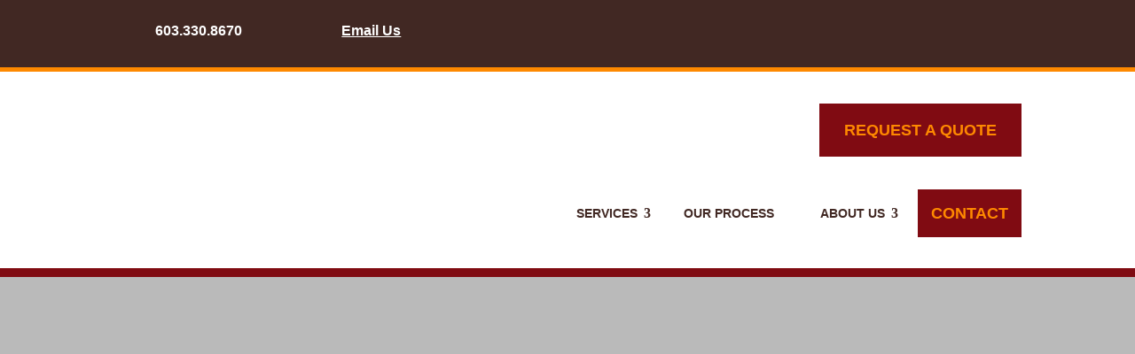

--- FILE ---
content_type: text/css
request_url: https://thompsoninvestmentcastings.com/wp-content/et-cache/155/et-core-unified-155.min.css?ver=1765841594
body_size: -149
content:
#menu-primary-menu>li.et_pb_menu_page_id-12.menu-item.menu-item-type-post_type.menu-item-object-page.menu-item-16>a:hover{color:#412823!important}#gform_wrapper_1>div>h2,#input_1_1_3_container>label,#input_1_1_6_container>label,#gform_1_validation_container{display:none}.gfield_label{color:#412823;font-family:Verdana}.gform_wrapper input[type=text],.gform_wrapper input[type=tel],.gform_wrapper textarea{-webkit-appearance:none;background-color:#eee;width:100%;border-width:0;border-radius:0;color:#999;font-size:14px;padding:16px!important;font-family:Verdana}#gform_submit_button_1{margin-top:-45px;background-color:#800b12;border-color:#800b12;color:#fe8900;padding-top:20px;padding-bottom:20px;font-family:Verdana;font-size:16px;border-radius:0}

--- FILE ---
content_type: text/css
request_url: https://thompsoninvestmentcastings.com/wp-content/et-cache/155/et-core-unified-tb-54-tb-40-deferred-155.min.css?ver=1765841594
body_size: 2164
content:
#menu-primary-menu>li.et_pb_menu_page_id-12.menu-item.menu-item-type-post_type.menu-item-object-page.menu-item-16>a{color:#fe8900!important;border-width:10px!important;border-color:#800b12;border-radius:0px;font-size:18px;font-family:'Verdana',Helvetica,Arial,Lucida,sans-serif!important;font-weight:700!important;text-transform:uppercase!important;background-color:#800b12}#menu-primary-menu>li>a{padding:20px 15px!important}#menu-primary-menu>li>a:after{margin:20px 0px 20px 0px!important}#menu-primary-menu>li>a:hover{background-color:#FE8900!important;opacity:1!important}#menu-primary-menu>li>ul>li>a:hover,#menu-primary-menu>li>ul>li>ul>li>a:hover{background-color:#ffe5ca!important;color:#800b12!important;opacity:1!important}#mobile_menu2>li>a:hover{background-color:#FE8900!important;opacity:1!important}#mobile_menu2>li>ul>li>a:hover,#mobile_menu2>li>ul>li>ul>li>a:hover{background-color:#ffe5ca!important;color:#800b12!important;opacity:1!important}.et_pb_section_0_tb_header{border-bottom-width:5px;border-bottom-color:#fe8900}.et_pb_section_0_tb_header.et_pb_section{padding-top:10px;padding-bottom:10px;background-color:#412823!important}.et_pb_row_0_tb_header.et_pb_row,.et_pb_row_1_tb_header.et_pb_row{padding-top:10px!important;padding-bottom:10px!important;padding-top:10px;padding-bottom:10px}.et_pb_column_0_tb_header{width:15%!important}.et_pb_blurb_0_tb_header.et_pb_blurb .et_pb_module_header,.et_pb_blurb_0_tb_header.et_pb_blurb .et_pb_module_header a,.et_pb_blurb_2_tb_header.et_pb_blurb .et_pb_module_header,.et_pb_blurb_2_tb_header.et_pb_blurb .et_pb_module_header a{font-family:'Verdana',Helvetica,Arial,Lucida,sans-serif;font-weight:700;font-size:16px;color:#FFFFFF!important}.et_pb_blurb_0_tb_header .et_pb_main_blurb_image .et_pb_only_image_mode_wrap,.et_pb_blurb_0_tb_header .et_pb_main_blurb_image .et-pb-icon,.et_pb_blurb_1_tb_header .et_pb_main_blurb_image .et_pb_only_image_mode_wrap,.et_pb_blurb_1_tb_header .et_pb_main_blurb_image .et-pb-icon,.et_pb_blurb_2_tb_header .et_pb_main_blurb_image .et_pb_only_image_mode_wrap,.et_pb_blurb_2_tb_header .et_pb_main_blurb_image .et-pb-icon,.et_pb_blurb_3_tb_header .et_pb_main_blurb_image .et_pb_only_image_mode_wrap,.et_pb_blurb_3_tb_header .et_pb_main_blurb_image .et-pb-icon{border-radius:30px 30px 30px 30px;overflow:hidden;padding-top:5px!important;padding-right:5px!important;padding-bottom:5px!important;padding-left:5px!important;background-color:#FFFFFF}.et_pb_blurb_0_tb_header.et_pb_blurb .et_pb_module_header,.et_pb_blurb_1_tb_header.et_pb_blurb .et_pb_module_header,.et_pb_blurb_2_tb_header.et_pb_blurb .et_pb_module_header,.et_pb_blurb_3_tb_header.et_pb_blurb .et_pb_module_header{padding-top:7px}.et_pb_blurb_0_tb_header .et-pb-icon,.et_pb_blurb_1_tb_header .et-pb-icon,.et_pb_blurb_2_tb_header .et-pb-icon,.et_pb_blurb_3_tb_header .et-pb-icon{font-size:26px;color:#412823;font-family:ETmodules!important;font-weight:400!important}.et_pb_blurb_1_tb_header.et_pb_blurb .et_pb_module_header,.et_pb_blurb_1_tb_header.et_pb_blurb .et_pb_module_header a,.et_pb_blurb_3_tb_header.et_pb_blurb .et_pb_module_header,.et_pb_blurb_3_tb_header.et_pb_blurb .et_pb_module_header a{font-family:'Verdana',Helvetica,Arial,Lucida,sans-serif;font-weight:700;text-decoration:underline;font-size:16px;color:#FFFFFF!important}.et_pb_section_1_tb_header,.et_pb_section_3_tb_header{border-bottom-width:10px;border-bottom-color:#800b12}.et_pb_section_1_tb_header.et_pb_section,.et_pb_section_3_tb_header.et_pb_section{padding-top:10px;padding-bottom:10px}.et_pb_row_2_tb_header,body #page-container .et-db #et-boc .et-l .et_pb_row_2_tb_header.et_pb_row,body.et_pb_pagebuilder_layout.single #page-container #et-boc .et-l .et_pb_row_2_tb_header.et_pb_row,body.et_pb_pagebuilder_layout.single.et_full_width_page #page-container #et-boc .et-l .et_pb_row_2_tb_header.et_pb_row{max-width:1450px}.et_pb_image_0_tb_header{text-align:left;margin-left:0}body #page-container .et_pb_section .et_pb_button_0_tb_header{color:#fe8900!important;border-width:10px!important;border-color:#800b12;border-radius:0px;font-size:18px;font-family:'Verdana',Helvetica,Arial,Lucida,sans-serif!important;font-weight:700!important;text-transform:uppercase!important;background-color:#800b12}body #page-container .et_pb_section .et_pb_button_0_tb_header:after{font-size:1.6em}body.et_button_custom_icon #page-container .et_pb_button_0_tb_header:after{font-size:18px}.et_pb_button_0_tb_header,.et_pb_button_0_tb_header:after{transition:all 300ms ease 0ms}.et_pb_menu_0_tb_header.et_pb_menu ul li a,.et_pb_menu_1_tb_header.et_pb_menu ul li a{font-family:'Verdana',Helvetica,Arial,Lucida,sans-serif;font-weight:700;text-transform:uppercase;color:#412823!important}.et_pb_menu_0_tb_header.et_pb_menu,.et_pb_menu_1_tb_header.et_pb_menu{background-color:#ffffff}.et_pb_menu_0_tb_header.et_pb_menu ul li.current-menu-item a{transition:color 300ms ease 0ms;color:#fe8900!important}.et_pb_menu_0_tb_header.et_pb_menu ul li.current-menu-item a:hover{color:#412823!important}.et_pb_menu_0_tb_header.et_pb_menu .nav li ul,.et_pb_menu_1_tb_header.et_pb_menu .nav li ul{background-color:#ffffff!important;border-color:#FFFFFF}.et_pb_menu_0_tb_header.et_pb_menu .et_mobile_menu,.et_pb_menu_1_tb_header.et_pb_menu .et_mobile_menu{border-color:#FFFFFF}.et_pb_menu_0_tb_header.et_pb_menu .et_mobile_menu,.et_pb_menu_0_tb_header.et_pb_menu .et_mobile_menu ul,.et_pb_menu_1_tb_header.et_pb_menu .et_mobile_menu,.et_pb_menu_1_tb_header.et_pb_menu .et_mobile_menu ul{background-color:#ffffff!important}.et_pb_menu_0_tb_header .et_pb_menu_inner_container>.et_pb_menu__logo-wrap,.et_pb_menu_0_tb_header .et_pb_menu__logo-slot{width:auto;max-width:100%}.et_pb_menu_0_tb_header .et_pb_menu_inner_container>.et_pb_menu__logo-wrap .et_pb_menu__logo img,.et_pb_menu_0_tb_header .et_pb_menu__logo-slot .et_pb_menu__logo-wrap img,.et_pb_menu_1_tb_header .et_pb_menu_inner_container>.et_pb_menu__logo-wrap .et_pb_menu__logo img,.et_pb_menu_1_tb_header .et_pb_menu__logo-slot .et_pb_menu__logo-wrap img{height:auto;max-height:none}.et_pb_menu_0_tb_header .mobile_nav .mobile_menu_bar:before,.et_pb_menu_0_tb_header .et_pb_menu__icon.et_pb_menu__search-button,.et_pb_menu_0_tb_header .et_pb_menu__icon.et_pb_menu__close-search-button,.et_pb_menu_0_tb_header .et_pb_menu__icon.et_pb_menu__cart-button{color:#7EBEC5}.et_pb_section_2_tb_header.et_pb_section{padding-top:0px;padding-bottom:0px;background-color:#800b12!important}.et_pb_row_3_tb_header.et_pb_row{padding-top:15px!important;padding-bottom:15px!important;padding-top:15px;padding-bottom:15px}.et_pb_text_0_tb_header.et_pb_text,.et_pb_menu_1_tb_header.et_pb_menu ul li.current-menu-item a{color:#fe8900!important}.et_pb_text_0_tb_header{font-family:'Verdana',Helvetica,Arial,Lucida,sans-serif;font-weight:700;text-transform:uppercase;font-size:16px}.et_pb_menu_1_tb_header .et_pb_menu_inner_container>.et_pb_menu__logo-wrap,.et_pb_menu_1_tb_header .et_pb_menu__logo-slot{width:auto;max-width:400px}.et_pb_menu_1_tb_header .mobile_nav .mobile_menu_bar:before,.et_pb_menu_1_tb_header .et_pb_menu__icon.et_pb_menu__search-button,.et_pb_menu_1_tb_header .et_pb_menu__icon.et_pb_menu__close-search-button,.et_pb_menu_1_tb_header .et_pb_menu__icon.et_pb_menu__cart-button{color:#800b12}.et_pb_column_4_tb_header{padding-top:15px;padding-bottom:15px}@media only screen and (min-width:981px){.et_pb_row_1_tb_header,.et_pb_section_2_tb_header,.et_pb_section_3_tb_header{display:none!important}}@media only screen and (max-width:980px){.et_pb_section_0_tb_header{border-bottom-width:5px;border-bottom-color:#fe8900}.et_pb_section_1_tb_header,.et_pb_section_3_tb_header{border-bottom-width:10px;border-bottom-color:#800b12}.et_pb_image_0_tb_header .et_pb_image_wrap img{width:auto}body #page-container .et_pb_section .et_pb_button_0_tb_header:after{display:inline-block;opacity:0}body #page-container .et_pb_section .et_pb_button_0_tb_header:hover:after{opacity:1}}@media only screen and (min-width:768px) and (max-width:980px){.et_pb_row_0_tb_header,.et_pb_section_1_tb_header{display:none!important}}@media only screen and (max-width:767px){.et_pb_section_0_tb_header{border-bottom-width:5px;border-bottom-color:#fe8900}.et_pb_row_0_tb_header{display:none!important}.et_pb_section_1_tb_header{border-bottom-width:10px;border-bottom-color:#800b12;display:none!important}.et_pb_image_0_tb_header .et_pb_image_wrap img{width:auto}body #page-container .et_pb_section .et_pb_button_0_tb_header:after{display:inline-block;opacity:0}body #page-container .et_pb_section .et_pb_button_0_tb_header:hover:after{opacity:1}.et_pb_section_3_tb_header{border-bottom-width:10px;border-bottom-color:#800b12}}.et_pb_blurb_0_tb_footer.et_pb_blurb .et_pb_module_header,.et_pb_blurb_0_tb_footer.et_pb_blurb .et_pb_module_header a,.et_pb_blurb_1_tb_footer.et_pb_blurb .et_pb_module_header,.et_pb_blurb_1_tb_footer.et_pb_blurb .et_pb_module_header a{font-family:'Verdana',Helvetica,Arial,Lucida,sans-serif;font-weight:700;font-size:42px;color:#800b12!important;text-align:center}.et_pb_blurb_0_tb_footer.et_pb_blurb p,.et_pb_blurb_1_tb_footer.et_pb_blurb p{line-height:1.8em}.et_pb_blurb_0_tb_footer.et_pb_blurb .et_pb_blurb_description,.et_pb_blurb_1_tb_footer.et_pb_blurb .et_pb_blurb_description{text-align:center}.et_pb_blurb_0_tb_footer.et_pb_blurb,.et_pb_blurb_1_tb_footer.et_pb_blurb{font-family:'Verdana',Helvetica,Arial,Lucida,sans-serif;font-weight:700;color:#412823!important;line-height:1.8em}.et_pb_blurb_0_tb_footer .et_pb_blurb_content,.et_pb_blurb_1_tb_footer .et_pb_blurb_content{max-width:450px}body #page-container .et_pb_section .et_pb_button_0_tb_footer,body #page-container .et_pb_section .et_pb_button_1_tb_footer,body #page-container .et_pb_section .et_pb_button_2_tb_footer,body #page-container .et_pb_section .et_pb_button_3_tb_footer,body #page-container .et_pb_section .et_pb_button_4_tb_footer{color:#fe8900!important;border-width:10px!important;border-color:#800b12;border-radius:0px;font-size:18px;font-family:'Verdana',Helvetica,Arial,Lucida,sans-serif!important;font-weight:700!important;text-transform:uppercase!important;background-color:#800b12}body #page-container .et_pb_section .et_pb_button_0_tb_footer:after,body #page-container .et_pb_section .et_pb_button_1_tb_footer:after,body #page-container .et_pb_section .et_pb_button_2_tb_footer:after,body #page-container .et_pb_section .et_pb_button_3_tb_footer:after,body #page-container .et_pb_section .et_pb_button_4_tb_footer:after{font-size:1.6em}body.et_button_custom_icon #page-container .et_pb_button_0_tb_footer:after,body.et_button_custom_icon #page-container .et_pb_button_1_tb_footer:after,body.et_button_custom_icon #page-container .et_pb_button_2_tb_footer:after,body.et_button_custom_icon #page-container .et_pb_button_3_tb_footer:after,body.et_button_custom_icon #page-container .et_pb_button_4_tb_footer:after{font-size:18px}.et_pb_button_0_tb_footer,.et_pb_button_0_tb_footer:after,.et_pb_button_1_tb_footer,.et_pb_button_1_tb_footer:after,.et_pb_button_2_tb_footer,.et_pb_button_2_tb_footer:after,.et_pb_button_3_tb_footer,.et_pb_button_3_tb_footer:after,.et_pb_button_4_tb_footer,.et_pb_button_4_tb_footer:after{transition:all 300ms ease 0ms}.et_pb_row_1_tb_footer.et_pb_row{padding-top:0px!important;padding-top:0px}.et_pb_section_1_tb_footer{border-top-width:10px;border-top-color:#fe8900}.et_pb_section_1_tb_footer.et_pb_section{padding-top:10px;padding-bottom:10px;background-color:#412823!important}.et_pb_image_0_tb_footer{max-width:300px;text-align:left;margin-left:0}.et_pb_blurb_2_tb_footer.et_pb_blurb .et_pb_module_header,.et_pb_blurb_2_tb_footer.et_pb_blurb .et_pb_module_header a,.et_pb_blurb_4_tb_footer.et_pb_blurb,.et_pb_blurb_7_tb_footer.et_pb_blurb{font-family:'Verdana',Helvetica,Arial,Lucida,sans-serif;font-weight:600;font-size:14px;color:#FFFFFF!important}.et_pb_blurb_2_tb_footer.et_pb_blurb,.et_pb_blurb_3_tb_footer.et_pb_blurb,.et_pb_blurb_5_tb_footer.et_pb_blurb,.et_pb_blurb_6_tb_footer.et_pb_blurb{font-family:'Verdana',Helvetica,Arial,Lucida,sans-serif;font-weight:600;color:#FFFFFF!important}.et_pb_blurb_2_tb_footer .et_pb_main_blurb_image .et_pb_only_image_mode_wrap,.et_pb_blurb_2_tb_footer .et_pb_main_blurb_image .et-pb-icon,.et_pb_blurb_3_tb_footer .et_pb_main_blurb_image .et_pb_only_image_mode_wrap,.et_pb_blurb_3_tb_footer .et_pb_main_blurb_image .et-pb-icon,.et_pb_blurb_4_tb_footer .et_pb_main_blurb_image .et_pb_only_image_mode_wrap,.et_pb_blurb_4_tb_footer .et_pb_main_blurb_image .et-pb-icon,.et_pb_blurb_5_tb_footer .et_pb_main_blurb_image .et_pb_only_image_mode_wrap,.et_pb_blurb_5_tb_footer .et_pb_main_blurb_image .et-pb-icon,.et_pb_blurb_6_tb_footer .et_pb_main_blurb_image .et_pb_only_image_mode_wrap,.et_pb_blurb_6_tb_footer .et_pb_main_blurb_image .et-pb-icon,.et_pb_blurb_7_tb_footer .et_pb_main_blurb_image .et_pb_only_image_mode_wrap,.et_pb_blurb_7_tb_footer .et_pb_main_blurb_image .et-pb-icon{border-radius:30px 30px 30px 30px;overflow:hidden;padding-top:5px!important;padding-right:5px!important;padding-bottom:5px!important;padding-left:5px!important;background-color:#fe8900}.et_pb_blurb_2_tb_footer.et_pb_blurb .et_pb_module_header,.et_pb_blurb_3_tb_footer.et_pb_blurb .et_pb_module_header,.et_pb_blurb_4_tb_footer.et_pb_blurb .et_pb_module_header,.et_pb_blurb_5_tb_footer.et_pb_blurb .et_pb_module_header,.et_pb_blurb_6_tb_footer.et_pb_blurb .et_pb_module_header,.et_pb_blurb_7_tb_footer.et_pb_blurb .et_pb_module_header{padding-top:7px}.et_pb_blurb_2_tb_footer .et-pb-icon,.et_pb_blurb_5_tb_footer .et-pb-icon,.et_pb_blurb_7_tb_footer .et-pb-icon{font-size:26px;color:#412823;font-family:ETmodules!important;font-weight:400!important}.et_pb_blurb_3_tb_footer.et_pb_blurb .et_pb_module_header,.et_pb_blurb_3_tb_footer.et_pb_blurb .et_pb_module_header a,.et_pb_blurb_5_tb_footer.et_pb_blurb .et_pb_module_header,.et_pb_blurb_5_tb_footer.et_pb_blurb .et_pb_module_header a,.et_pb_blurb_6_tb_footer.et_pb_blurb .et_pb_module_header,.et_pb_blurb_6_tb_footer.et_pb_blurb .et_pb_module_header a{font-family:'Verdana',Helvetica,Arial,Lucida,sans-serif;font-weight:600;text-decoration:underline;font-size:14px;color:#FFFFFF!important}.et_pb_blurb_3_tb_footer .et-pb-icon,.et_pb_blurb_6_tb_footer .et-pb-icon{font-size:26px;color:#412823;font-family:FontAwesome!important;font-weight:400!important}.et_pb_blurb_4_tb_footer.et_pb_blurb .et_pb_module_header,.et_pb_blurb_4_tb_footer.et_pb_blurb .et_pb_module_header a,.et_pb_blurb_7_tb_footer.et_pb_blurb .et_pb_module_header,.et_pb_blurb_7_tb_footer.et_pb_blurb .et_pb_module_header a{font-family:'Verdana',Helvetica,Arial,Lucida,sans-serif;color:#FFFFFF!important}.et_pb_blurb_4_tb_footer .et-pb-icon{font-size:26px;color:#412823;font-family:FontAwesome!important;font-weight:900!important}.et_pb_section_2_tb_footer.et_pb_section{padding-top:0px;padding-bottom:0px;background-color:#800b12!important}.et_pb_text_0_tb_footer.et_pb_text{color:#FFFFFF!important}.et_pb_text_0_tb_footer{line-height:1.8em;font-family:'Verdana',Helvetica,Arial,Lucida,sans-serif;line-height:1.8em}@media only screen and (min-width:981px){.et_pb_button_0_tb_footer,.et_pb_button_1_tb_footer{width:70%;display:none!important}.et_pb_button_2_tb_footer,.et_pb_button_3_tb_footer,.et_pb_button_4_tb_footer{width:70%}.et_pb_row_5_tb_footer{display:none!important}}@media only screen and (max-width:980px){.et_pb_blurb_0_tb_footer.et_pb_blurb .et_pb_module_header,.et_pb_blurb_0_tb_footer.et_pb_blurb .et_pb_module_header a,.et_pb_blurb_1_tb_footer.et_pb_blurb .et_pb_module_header,.et_pb_blurb_1_tb_footer.et_pb_blurb .et_pb_module_header a{font-size:32px}body #page-container .et_pb_section .et_pb_button_0_tb_footer:after,body #page-container .et_pb_section .et_pb_button_1_tb_footer:after,body #page-container .et_pb_section .et_pb_button_2_tb_footer:after,body #page-container .et_pb_section .et_pb_button_3_tb_footer:after,body #page-container .et_pb_section .et_pb_button_4_tb_footer:after{display:inline-block;opacity:0}body #page-container .et_pb_section .et_pb_button_0_tb_footer:hover:after,body #page-container .et_pb_section .et_pb_button_1_tb_footer:hover:after,body #page-container .et_pb_section .et_pb_button_2_tb_footer:hover:after,body #page-container .et_pb_section .et_pb_button_3_tb_footer:hover:after,body #page-container .et_pb_section .et_pb_button_4_tb_footer:hover:after{opacity:1}.et_pb_button_0_tb_footer,.et_pb_button_1_tb_footer,.et_pb_button_2_tb_footer,.et_pb_button_3_tb_footer,.et_pb_button_4_tb_footer{width:100%}.et_pb_section_1_tb_footer{border-top-width:10px;border-top-color:#fe8900}.et_pb_image_0_tb_footer{text-align:center;margin-left:auto;margin-right:auto}.et_pb_image_0_tb_footer .et_pb_image_wrap img{width:auto}}@media only screen and (min-width:768px) and (max-width:980px){.et_pb_button_2_tb_footer,.et_pb_button_3_tb_footer,.et_pb_row_4_tb_footer{display:none!important}}@media only screen and (max-width:767px){.et_pb_section_0_tb_footer.et_pb_section{padding-bottom:0px}.et_pb_blurb_0_tb_footer.et_pb_blurb .et_pb_module_header,.et_pb_blurb_0_tb_footer.et_pb_blurb .et_pb_module_header a,.et_pb_blurb_1_tb_footer.et_pb_blurb .et_pb_module_header,.et_pb_blurb_1_tb_footer.et_pb_blurb .et_pb_module_header a{font-size:26px}body #page-container .et_pb_section .et_pb_button_0_tb_footer:after,body #page-container .et_pb_section .et_pb_button_1_tb_footer:after,body #page-container .et_pb_section .et_pb_button_2_tb_footer:after,body #page-container .et_pb_section .et_pb_button_3_tb_footer:after,body #page-container .et_pb_section .et_pb_button_4_tb_footer:after{display:inline-block;opacity:0}body #page-container .et_pb_section .et_pb_button_0_tb_footer:hover:after,body #page-container .et_pb_section .et_pb_button_1_tb_footer:hover:after,body #page-container .et_pb_section .et_pb_button_2_tb_footer:hover:after,body #page-container .et_pb_section .et_pb_button_3_tb_footer:hover:after,body #page-container .et_pb_section .et_pb_button_4_tb_footer:hover:after{opacity:1}.et_pb_button_0_tb_footer,.et_pb_button_1_tb_footer,.et_pb_button_4_tb_footer{width:100%}.et_pb_button_2_tb_footer,.et_pb_button_3_tb_footer{width:100%;display:none!important}.et_pb_section_1_tb_footer{border-top-width:10px;border-top-color:#fe8900}.et_pb_image_0_tb_footer .et_pb_image_wrap img{width:auto}.et_pb_row_4_tb_footer{display:none!important}}#stainless{padding:0 0 0px 1em}.pa-toggle-icon-left .et_pb_accordion_item.et_pb_toggle_open .et_pb_toggle_title:before{display:block;content:"\e04c"!important}.pa-toggle-icon-left .et_pb_toggle_title:before{left:0!important;position:absolute;top:12px}.pa-toggle-icon-left .et_pb_toggle_title,.pa-toggle-icon-left .et_pb_toggle_content{padding-left:1.5em!important}.pa-toggle-icon-left li::marker{font-size:26px;color:#800b12}#stainless li::marker,.blurbs2 li::marker{font-size:26px;color:#fe8900}.pa-toggle-icon-left li #text{vertical-align:10%}div.et_pb_section.et_pb_section_0{background-blend-mode:multiply;background-image:url(https://thompsoninvestmentcastings.com/wp-content/uploads/2022/11/AdobeStock_437229714-min.jpeg)!important}.et_pb_section_0{border-bottom-width:10px;border-bottom-color:#412823}.et_pb_section_0.et_pb_section{background-color:rgba(0,0,0,0.27)!important}.et_pb_fullwidth_header_0{padding-top:20vh;padding-bottom:20vh}.et_pb_section_1{border-top-width:5px;border-top-color:#fe8900}.et_pb_section_1.et_pb_section{background-color:#fff2e2!important}.et_pb_accordion_0.et_pb_accordion h5.et_pb_toggle_title,.et_pb_accordion_0.et_pb_accordion h1.et_pb_toggle_title,.et_pb_accordion_0.et_pb_accordion h2.et_pb_toggle_title,.et_pb_accordion_0.et_pb_accordion h3.et_pb_toggle_title,.et_pb_accordion_0.et_pb_accordion h4.et_pb_toggle_title,.et_pb_accordion_0.et_pb_accordion h6.et_pb_toggle_title{font-family:'Verdana',Helvetica,Arial,Lucida,sans-serif;font-weight:700;font-size:24px;color:#800b12!important}.et_pb_accordion_0.et_pb_accordion .et_pb_toggle_content p{line-height:1.8em}.et_pb_accordion_0.et_pb_accordion .et_pb_toggle_content{font-family:'Verdana',Helvetica,Arial,Lucida,sans-serif;color:#000000!important;line-height:1.8em;margin-left:15px;margin-right:15px}.et_pb_accordion_0.et_pb_accordion .et_pb_toggle_content ul{padding-left:25px!important}.et_pb_accordion_0 .et_pb_toggle_title:before{font-size:24px;right:-4px;color:#fe8900;font-family:ETmodules!important;font-weight:400!important;content:"\e04e"!important}.et_pb_accordion_item_0.et_pb_toggle,.et_pb_accordion_item_1.et_pb_toggle,.et_pb_accordion_item_2.et_pb_toggle,.et_pb_accordion_item_3.et_pb_toggle,.et_pb_accordion_item_4.et_pb_toggle,.et_pb_accordion_item_5.et_pb_toggle,.et_pb_accordion_item_6.et_pb_toggle,.et_pb_accordion_item_7.et_pb_toggle,.et_pb_accordion_item_8.et_pb_toggle,.et_pb_accordion_item_9.et_pb_toggle,.et_pb_accordion_item_10.et_pb_toggle{background-color:RGBA(255,255,255,0);margin-bottom:0px!important}.et_pb_accordion .et_pb_module.et_pb_accordion_item_0.et_pb_toggle,.et_pb_accordion .et_pb_module.et_pb_accordion_item_1.et_pb_toggle,.et_pb_accordion .et_pb_module.et_pb_accordion_item_2.et_pb_toggle,.et_pb_accordion .et_pb_module.et_pb_accordion_item_3.et_pb_toggle,.et_pb_accordion .et_pb_module.et_pb_accordion_item_4.et_pb_toggle,.et_pb_accordion .et_pb_module.et_pb_accordion_item_5.et_pb_toggle,.et_pb_accordion .et_pb_module.et_pb_accordion_item_6.et_pb_toggle,.et_pb_accordion .et_pb_module.et_pb_accordion_item_7.et_pb_toggle,.et_pb_accordion .et_pb_module.et_pb_accordion_item_8.et_pb_toggle,.et_pb_accordion .et_pb_module.et_pb_accordion_item_9.et_pb_toggle,.et_pb_accordion .et_pb_module.et_pb_accordion_item_10.et_pb_toggle{border-width:0px}@media only screen and (max-width:980px){.et_pb_section_0{border-bottom-width:10px;border-bottom-color:#412823}.et_pb_section_1{border-top-width:5px;border-top-color:#fe8900}}@media only screen and (max-width:767px){.et_pb_section_0{border-bottom-width:10px;border-bottom-color:#412823}.et_pb_section_1{border-top-width:5px;border-top-color:#fe8900}}